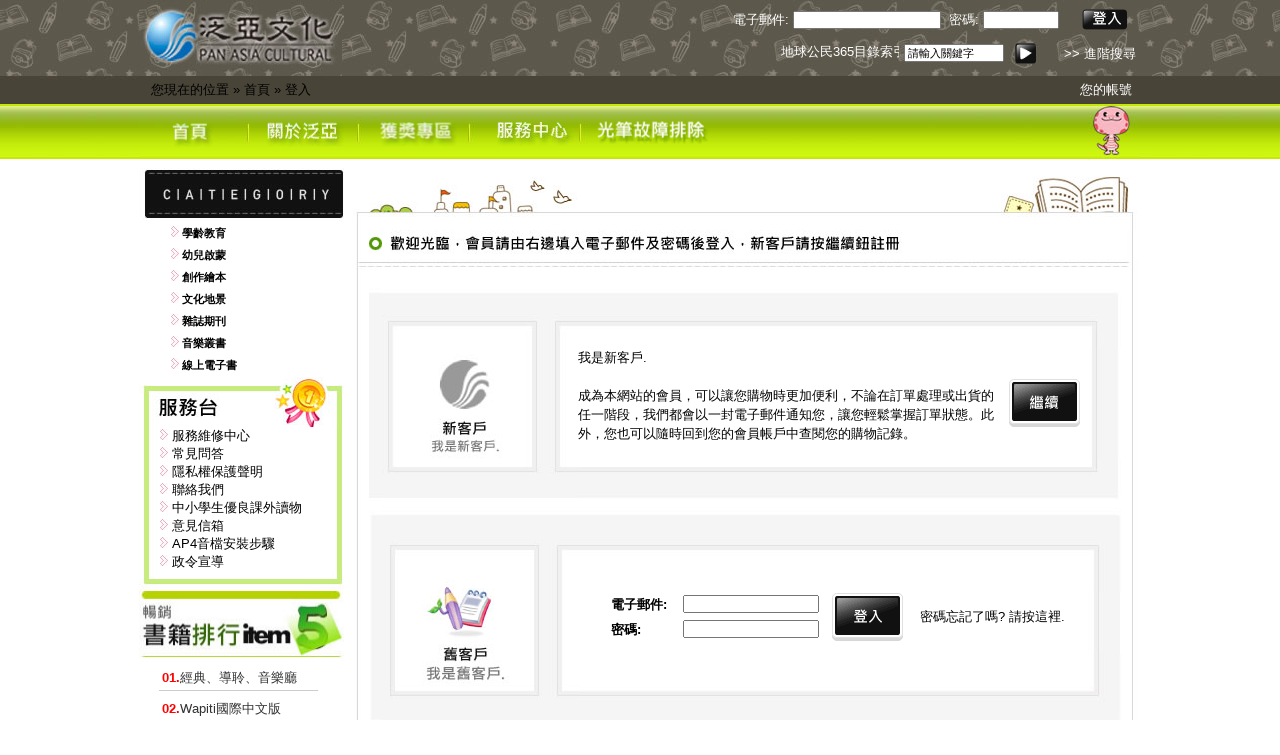

--- FILE ---
content_type: text/html; charset=UTF-8
request_url: http://www.b-a.com.tw/panasia/login.php/Twesid/qmjrbf38b2di7qfrepd5ah4tb0
body_size: 338891
content:
<!doctype html public "-//W3C//DTD HTML 4.01 Transitional//EN">
<html dir="LTR" lang="utf-8">
<head>
<meta http-equiv="Content-Type" content="text/html; charset=utf-8"> 
<!--
	This OnlineStore is brought to you by TWE-Commerce, Community made shopping
	TWE is a free open source e-Commerce System
	modified by oldpa and licensed under GNU/GPL.
	Information and contribution at   http://www.oldpa.com.tw
-->
<meta name="generator" content="(c) by Twe-Commerce v2.3-utf8 ,   http://www.oldpa.com.tw">
<meta name="robots" content="index,follow">
<meta name="language" content="">
<meta name="author" content="">
<meta name="publisher" content="Copyright©2010">
<meta name="company" content="泛亞文化股份有限公司">
<meta name="page-topic" content="泛亞文化股份有限公司">
<meta name="reply-to" content="storyking@storyking.com.tw">
<meta name="distribution" content="global">
<meta name="revisit-after" content="14">
<META NAME="description" CONTENT="力豆/力豆力豆/泛亞/泛亞文化/地球公民/地球公民365雜誌價格/力豆神奇筆/光筆/點讀筆/www.b-a.com.tw/eye know/兒童故事/兒童書">
<META NAME="keywords" CONTENT="力豆/力豆力豆/泛亞/泛亞文化/地球公民/地球公民365雜誌價格/力豆神奇筆/光筆/點讀筆/www.b-a.com.tw/eye know/兒童故事/兒童書/大自然/點讀/光筆/神奇筆/太空筆/光學筆/">
<title>泛亞文化股份有限公司www.b-a.com.tw</title>
<base href="http://www.b-a.com.tw/panasia/">
<link rel="stylesheet" type="text/css" href="templates/asia/stylesheet.css">
<script language="javascript"><!--
var selected;

var submitter = null;
function clearText(thefield){
  if (thefield.defaultValue==thefield.value)
    thefield.value = ""
}
function submitFunction() {
    submitter = 1;
}

function popupWindow(url) {
  window.open(url,'popupWindow','toolbar=no,location=no,directories=no,status=no,menubar=no,scrollbars=yes,resizable=yes,copyhistory=no,width=100,height=100,screenX=150,screenY=150,top=150,left=150')
}  

function selectRowEffect(object, buttonSelect) {
  if (!selected) {
    if (document.getElementById) {
      selected = document.getElementById('defaultSelected');
    } else {
      selected = document.all['defaultSelected'];
    }
  }

  if (selected) selected.className = 'moduleRow';
  object.className = 'moduleRowSelected';
  selected = object;

// one button is not an array
  if (document.checkout_payment.payment[0]) {
    document.checkout_payment.payment[buttonSelect].checked=true;
  } else {
    document.checkout_payment.payment.checked=true;
  }
}

function rowOverEffect(object) {
  if (object.className == 'moduleRow') object.className = 'moduleRowOver';
}

function rowOutEffect(object) {
  if (object.className == 'moduleRowOver') object.className = 'moduleRow';
}
function checkBox(object) {
  document.account_newsletter.elements[object].checked = !document.account_newsletter.elements[object].checked;
}
function popupImageWindow(url) {
  window.open(url,'popupImageWindow','toolbar=no,location=no,directories=no,status=no,menubar=no,scrollbars=no,resizable=yes,copyhistory=no,width=100,height=100,screenX=150,screenY=150,top=150,left=150')
}

//--></script>
<script language="javascript"><!--



//--></script>
    <script src="https://www.gstatic.com/swiffy/v7.4/runtime.js"></script>
    <script>
      swiffyobject = {"as3":false,"frameRate":12,"frameCount":110,"backgroundColor":-1,"frameSize":{"ymin":0,"xmin":0,"ymax":8060,"xmax":11500},"fileSize":183164,"v":"7.4.1","internedStrings":["::::::","::::426c80Q","::::490c80Q","::::410c60O","::::450c70P","::::470c25Q","::::402c80Q","::::442c48P","::::430c15P","::::362c80Q","::::426c04P","::::474c36Q","::::330c80Q","::::394c80Q","::::378c80Q","jn0z8x","::::5M6L","::::458c92P","::::458c80Q","::::450c80Q","::::354c80Q"],"version":9,"tags":[{"data":"[data-uri]\u003d","width":541,"id":1,"type":8,"height":58,"mask":"[data-uri]\u003d\u003d"},{"data":"[data-uri]\u003d","width":532,"id":2,"type":8,"height":157,"mask":"[data-uri]\u003d"},{"paths":[{"data":[":681E90ta:140ca642j:a:140Cc"],"fill":0},{"data":[":753E020Da:60ka822j:a:60Kc"],"fill":1}],"flat":true,"bounds":"753E020D822j250i","fillstyles":[{"transform":"45430l::45184l681E90t","bitmap":2,"type":6},{"transform":"45426l::45184l753E020D","bitmap":1,"type":6}],"id":3,"type":1},{"data":"[data-uri]","width":279,"id":4,"type":8,"height":124,"mask":"[data-uri]\u003d"},{"paths":[{"data":[":790B40La:80xa581e:a:80Xc"],"fill":0}],"flat":true,"bounds":"790B40L581e80x","fillstyles":[{"transform":"45419l::45184l790B40L","bitmap":4,"type":6}],"id":5,"type":1},{"data":"[data-uri]\u003d\u003d","width":125,"id":6,"type":8,"height":143,"mask":"[data-uri]\u003d\u003d"},{"paths":[{"data":[":50L30Na:860ba00y:a:860Bc"],"fill":0}],"flat":true,"bounds":"50L30N00y860b","fillstyles":[{"transform":"45184l::45184l50L30N","bitmap":6,"type":6}],"id":7,"type":1},{"data":"[data-uri]","width":72,"id":8,"type":8,"height":83,"mask":"[data-uri]\u003d"},{"paths":[{"data":[":20G30Ha:60pa40n:a:60Pc"],"fill":0}],"flat":true,"bounds":"20G30H40n60p","fillstyles":[{"transform":"45184l::45184l20G30H","bitmap":8,"type":6}],"id":9,"type":1},{"data":"[data-uri]","width":169,"id":10,"type":8,"height":180,"mask":"[data-uri]\u003d\u003d"},{"paths":[{"data":[":90P00Ra:600ca380c:a:600Cc"],"fill":0}],"flat":true,"bounds":"90P00R380c600c","fillstyles":[{"transform":"45184l::45184l90P00R","bitmap":10,"type":6}],"id":11,"type":1},{"data":"[data-uri]\u003d","width":201,"id":12,"type":8,"height":151,"mask":"[data-uri]\u003d"},{"paths":[{"data":[":270E563Ca:020ca020d:a:020Cc"],"fill":0}],"flat":true,"bounds":"270E563C020d020c","fillstyles":[{"transform":"45184l::45184l270E563C","bitmap":12,"type":6}],"id":13,"type":1},{"data":"[data-uri]","width":205,"id":14,"type":8,"height":165,"mask":"[data-uri]\u003d\u003d"},{"paths":[{"data":[":163E769Ca:300ca100d:a:300Cc"],"fill":0}],"flat":true,"bounds":"163E769C100d300c","fillstyles":[{"transform":"45184l::45184l163E769C","bitmap":14,"type":6}],"id":15,"type":1},{"data":"[data-uri]","width":242,"id":16,"type":8,"height":164,"mask":"[data-uri]\u003d"},{"paths":[{"data":[":583E773Ca:280ca841d:a:280Cc"],"fill":0}],"flat":true,"bounds":"583E773C841d280c","fillstyles":[{"transform":"45455l::45184l583E773C","bitmap":16,"type":6}],"id":17,"type":1},{"frameCount":60,"id":18,"type":7,"tags":[{"depth":2,"id":3,"type":3,"matrix":0},{"depth":3,"id":5,"type":3,"matrix":"::::68t320E"},{"depth":4,"id":5,"type":3,"matrix":"084T::084T178c820B"},{"depth":5,"id":7,"type":3,"matrix":"::::140D20r"},{"depth":6,"id":9,"type":3,"matrix":"::::379d219E"},{"depth":7,"id":11,"type":3,"matrix":"::::290c60Q"},{"depth":8,"id":13,"type":3,"matrix":0},{"type":2},{"depth":3,"replace":true,"type":3,"matrix":"::::42s215E"},{"depth":5,"replace":true,"type":3,"matrix":"::::843C37p"},{"depth":6,"replace":true,"type":3,"matrix":"::::255d115E"},{"depth":7,"replace":true,"type":3,"matrix":"::::320c10Q"},{"type":2},{"depth":3,"replace":true,"type":3,"matrix":"::::16r110E"},{"depth":5,"replace":true,"type":3,"matrix":"::::547C53n"},{"depth":6,"replace":true,"type":3,"matrix":"::::131d010E"},{"depth":7,"replace":true,"type":3,"matrix":"::::350c60P"},{"type":2},{"depth":3,"replace":true,"type":3,"matrix":"::::91p005E"},{"depth":5,"replace":true,"type":3,"matrix":"::::250C70l"},{"depth":6,"replace":true,"type":3,"matrix":"::::007d906D"},{"depth":7,"replace":true,"type":3,"matrix":"::::380c10P"},{"type":2},{"depth":3,"replace":true,"type":3,"matrix":"::::65o900D"},{"depth":5,"replace":true,"type":3,"matrix":"::::954B87j"},{"depth":6,"replace":true,"type":3,"matrix":"::::883c802D"},{"depth":7,"replace":true,"type":3,"matrix":"#3"},{"type":2},{"depth":3,"replace":true,"type":3,"matrix":"::::39n795D"},{"depth":5,"replace":true,"type":3,"matrix":"::::57Z03i"},{"depth":6,"replace":true,"type":3,"matrix":"::::759c697D"},{"depth":7,"replace":true,"type":3,"matrix":"#10"},{"type":2},{"depth":3,"replace":true,"type":3,"matrix":"::::13m690D"},{"depth":5,"replace":true,"type":3,"matrix":"::::61W20g"},{"depth":6,"replace":true,"type":3,"matrix":"::::635c593D"},{"depth":7,"replace":true,"type":3,"matrix":"#7"},{"type":2},{"depth":3,"replace":true,"type":3,"matrix":"::::87k585D"},{"depth":5,"replace":true,"type":3,"matrix":"::::64T37e"},{"depth":6,"replace":true,"type":3,"matrix":"::::511c489D"},{"depth":7,"replace":true,"type":3,"matrix":"#17"},{"type":2},{"depth":3,"replace":true,"type":3,"matrix":"::::62j480D"},{"depth":5,"replace":true,"type":3,"matrix":"::::68Q53c"},{"depth":6,"replace":true,"type":3,"matrix":"::::387c384D"},{"depth":7,"replace":true,"type":3,"matrix":"#11"},{"type":2},{"depth":3,"replace":true,"type":3,"matrix":"::::36i375D"},{"depth":5,"replace":true,"type":3,"matrix":"::::71N0q"},{"depth":6,"replace":true,"type":3,"matrix":"::::263c280D"},{"depth":7,"replace":true,"type":3,"matrix":"#2"},{"type":2},{"depth":3,"replace":true,"type":3,"matrix":"::::10h270D"},{"depth":5,"replace":true,"type":3,"matrix":"::::69I47c"},{"depth":6,"replace":true,"type":3,"matrix":"::::138c176D"},{"depth":7,"replace":true,"type":3,"matrix":"#18"},{"type":2},{"depth":3,"replace":true,"type":3,"matrix":"::::84f165D"},{"depth":5,"replace":true,"type":3,"matrix":"::::68D24e"},{"depth":6,"replace":true,"type":3,"matrix":"::::014c071D"},{"depth":7,"replace":true,"type":3,"matrix":"#1"},{"type":2},{"depth":3,"replace":true,"type":3,"matrix":"::::58e060D"},{"depth":5,"replace":true,"type":3,"matrix":"::::4c01g"},{"depth":6,"replace":true,"type":3,"matrix":"::::890b967C"},{"depth":7,"replace":true,"type":3,"matrix":"#13"},{"type":2},{"depth":3,"replace":true,"type":3,"matrix":"::::33d955C"},{"depth":5,"replace":true,"type":3,"matrix":"::::36e78h"},{"depth":6,"replace":true,"type":3,"matrix":"::::766b863C"},{"depth":7,"replace":true,"type":3,"matrix":"#9"},{"type":2},{"depth":3,"replace":true,"type":3,"matrix":"::::07c850C"},{"depth":5,"replace":true,"type":3,"matrix":"::::37j55j"},{"depth":6,"replace":true,"type":3,"matrix":"::::42z758C"},{"depth":7,"replace":true,"type":3,"matrix":"#12"},{"type":2},{"depth":3,"replace":true,"type":3,"matrix":"::::1r745C"},{"depth":5,"replace":true,"type":3,"matrix":"::::39o32l"},{"depth":6,"replace":true,"type":3,"matrix":"::::18y654C"},{"depth":7,"replace":true,"type":3,"matrix":"#20"},{"type":2},{"depth":3,"replace":true,"type":3,"matrix":"::::5e640C"},{"depth":5,"replace":true,"type":3,"matrix":"::::41t09n"},{"depth":6,"replace":true,"type":3,"matrix":"::::94w550C"},{"depth":7,"replace":true,"type":3,"matrix":"#14"},{"type":2},{"depth":3,"replace":true,"type":3,"matrix":"::::1G535C"},{"depth":5,"replace":true,"type":3,"matrix":"::::43y86o"},{"depth":6,"replace":true,"type":3,"matrix":"::::70v445C"},{"depth":7,"replace":true,"type":3,"matrix":"#6"},{"depth":8,"replace":true,"id":15,"type":3},{"type":2},{"depth":3,"replace":true,"type":3,"matrix":"::::7S430C"},{"depth":5,"replace":true,"type":3,"matrix":"::::044c63q"},{"depth":6,"replace":true,"type":3,"matrix":"::::46u341C"},{"depth":7,"replace":true,"type":3,"matrix":"#1"},{"type":2},{"depth":3,"replace":true,"type":3,"matrix":"::::22C325C"},{"depth":5,"replace":true,"type":3,"matrix":"::::546c40s"},{"depth":6,"replace":true,"type":3,"matrix":"::::22t237C"},{"depth":7,"replace":true,"type":3,"matrix":"#19"},{"type":2},{"depth":3,"replace":true,"type":3,"matrix":"::::48D220C"},{"depth":5,"replace":true,"type":3,"matrix":"1072M:::386c80r"},{"depth":6,"replace":true,"type":3,"matrix":"::::98r133C"},{"depth":7,"replace":true,"type":3,"matrix":"#2"},{"type":2},{"depth":3,"replace":true,"type":3,"matrix":"::::74E115C"},{"depth":5,"replace":true,"type":3,"matrix":"1072M:::960b92q"},{"depth":6,"replace":true,"type":3,"matrix":"::::74q028C"},{"depth":7,"replace":true,"type":3,"matrix":"#5"},{"type":2},{"depth":3,"replace":true,"type":3,"matrix":"::::00G010C"},{"depth":5,"replace":true,"type":3,"matrix":"1072M:::33y04q"},{"depth":6,"replace":true,"type":3,"matrix":"::::50p924B"},{"depth":7,"replace":true,"type":3,"matrix":"#4"},{"type":2},{"depth":3,"replace":true,"type":3,"matrix":"::::26H905B"},{"depth":5,"replace":true,"type":3,"matrix":"1072M:::07u17p"},{"depth":6,"replace":true,"type":3,"matrix":"::::26o820B"},{"depth":7,"replace":true,"type":3,"matrix":"#8"},{"type":2},{"depth":3,"replace":true,"type":3,"matrix":"::::51I800B"},{"depth":5,"replace":true,"type":3,"matrix":"1072M:::81p29o"},{"depth":6,"replace":true,"type":3,"matrix":"::::02n715B"},{"depth":7,"replace":true,"type":3,"matrix":"#3"},{"type":2},{"depth":3,"replace":true,"type":3,"matrix":"::::77J95Z"},{"depth":5,"replace":true,"type":3,"matrix":"1072M:::54l41n"},{"depth":6,"replace":true,"type":3,"matrix":"::::78l11Z"},{"depth":7,"replace":true,"type":3,"matrix":"#10"},{"type":2},{"depth":3,"replace":true,"type":3,"matrix":"::::03L90Y"},{"depth":5,"replace":true,"type":3,"matrix":"1072M:::28h53m"},{"depth":6,"replace":true,"type":3,"matrix":"::::54k07Y"},{"depth":7,"replace":true,"type":3,"matrix":"#7"},{"type":2},{"depth":3,"replace":true,"type":3,"matrix":"::::29M85X"},{"depth":5,"replace":true,"type":3,"matrix":"1072M:::02d66l"},{"depth":6,"replace":true,"type":3,"matrix":"::::30j02X"},{"depth":7,"replace":true,"type":3,"matrix":"#17"},{"type":2},{"depth":3,"replace":true,"type":3,"matrix":"::::55N80W"},{"depth":5,"replace":true,"type":3,"matrix":"1072M:::Y78k"},{"depth":6,"replace":true,"type":3,"matrix":"::::05i98V"},{"depth":7,"replace":true,"type":3,"matrix":"#11"},{"type":2},{"depth":3,"replace":true,"type":3,"matrix":"::::80O75V"},{"depth":5,"replace":true,"type":3,"matrix":"1072M:::51D90j"},{"depth":6,"replace":true,"type":3,"matrix":"::::81g94U"},{"depth":7,"replace":true,"type":3,"matrix":"#2"},{"type":2},{"depth":3,"replace":true,"type":3,"matrix":"::::06Q70U"},{"depth":5,"replace":true,"type":3,"matrix":"1072M:::42H91k"},{"depth":6,"replace":true,"type":3,"matrix":"::::57f89T"},{"depth":7,"replace":true,"type":3,"matrix":"#18"},{"type":2},{"depth":3,"replace":true,"type":3,"matrix":"::::32R65T"},{"depth":5,"replace":true,"type":3,"matrix":"1072M:::33L92l"},{"depth":6,"replace":true,"type":3,"matrix":"::::33e85S"},{"depth":7,"replace":true,"type":3,"matrix":"#1"},{"type":2},{"depth":3,"replace":true,"type":3,"matrix":"::::58S60S"},{"depth":5,"replace":true,"type":3,"matrix":"1072M:::24P93m"},{"depth":6,"replace":true,"type":3,"matrix":"::::09d81R"},{"depth":7,"replace":true,"type":3,"matrix":"#13"},{"type":2},{"depth":3,"replace":true,"type":3,"matrix":"::::84T55R"},{"depth":5,"replace":true,"type":3,"matrix":"1072M:::15T94n"},{"depth":6,"replace":true,"type":3,"matrix":"::::85b76Q"},{"depth":7,"replace":true,"type":3,"matrix":"#9"},{"type":2},{"depth":3,"replace":true,"type":3,"matrix":"::::09V50Q"},{"depth":5,"replace":true,"type":3,"matrix":"1072M:::05X95o"},{"depth":6,"replace":true,"type":3,"matrix":"::::1p72P"},{"depth":7,"replace":true,"type":3,"matrix":"#12"},{"depth":8,"replace":true,"id":17,"type":3},{"type":2},{"depth":3,"replace":true,"type":3,"matrix":"::::35W45P"},{"depth":5,"replace":true,"type":3,"matrix":"1072M:::796B96p"},{"depth":6,"replace":true,"type":3,"matrix":"::::7c68O"},{"depth":7,"replace":true,"type":3,"matrix":"#20"},{"type":2},{"depth":3,"replace":true,"type":3,"matrix":"::::61X40O"},{"depth":5,"replace":true,"type":3,"matrix":"1072M:::187C97q"},{"depth":6,"replace":true,"type":3,"matrix":"::::7H63N"},{"depth":7,"replace":true,"type":3,"matrix":"#14"},{"type":2},{"depth":5,"replace":true,"type":3,"matrix":"1072M:::578C98r"},{"depth":6,"replace":true,"type":3,"matrix":"::::1U59M"},{"depth":7,"replace":true,"type":3,"matrix":"#6"},{"type":2},{"depth":5,"replace":true,"type":3,"matrix":"1072M:::969C99s"},{"depth":7,"replace":true,"type":3,"matrix":"#1"},{"type":2},{"depth":5,"replace":true,"type":3,"matrix":"1072M:::360D00u"},{"depth":7,"replace":true,"type":3,"matrix":"#19"},{"type":2},{"depth":7,"replace":true,"type":3,"matrix":"#2"},{"type":2},{"depth":7,"replace":true,"type":3,"matrix":"#5"},{"type":2},{"depth":7,"replace":true,"type":3,"matrix":"#4"},{"type":2},{"depth":7,"replace":true,"type":3,"matrix":"#8"},{"type":2},{"depth":7,"replace":true,"type":3,"matrix":"#3"},{"type":2},{"depth":7,"replace":true,"type":3,"matrix":"::::392c76H"},{"type":2},{"depth":7,"replace":true,"type":3,"matrix":"::::374c2S"},{"type":2},{"depth":7,"replace":true,"type":3,"matrix":"::::356c92d"},{"type":2},{"depth":7,"replace":true,"type":3,"matrix":"::::338c76k"},{"type":2},{"depth":7,"replace":true,"type":3,"matrix":"::::320c60r"},{"type":2},{"type":2},{"type":2},{"type":2},{"type":2},{"type":2},{"type":2},{"type":2},{"type":2},{"type":2},{"type":2}]},{"depth":7,"id":18,"type":3,"matrix":"::::719e025d"},{"data":"[data-uri]\u003d","width":56,"id":19,"type":8,"transparent":true,"height":435},{"paths":[{"data":[":859d390Da:861ha20k:a:861Hc"],"fill":0}],"flat":true,"bounds":"859d390D20k861h","fillstyles":[{"transform":"45184l::69438l859d390D","bitmap":19,"type":6}],"id":20,"type":1},{"descent":260,"ascent":15800,"emSquareSize":20480,"name":"�L�n������","glyphs":[{"data":":190f860Mb770b:770b200fb:040f830B040fb870B:870B920Eb:320F930b320Fc:0l90Rb50Z:040D10ub00N10u00N190fb:750c90l730eb90l80s820c80sb20z:000d00Ub80m00U80m980Eb:930G050E930Gc","unicode":"0","advance":13050},{"data":":620g800Oa830E30oa:60ta480c40Ia:190ka390C:a:60sa120i:a:60Sa380C:a:840Mc","unicode":"1","advance":11770},{"data":":210f750Ob50X:340D80ma:60vb80r10Q920c10Qb720b:720b70yb:60l10G30wb20G70j20V40ya490D420da:60sa630i:a:30Ta880F:a:0Ea440c280Cb90s20S790b320Cb00h10N00h830Bb:70S60L100Cb70L40K400C40Kc","unicode":"2","advance":12340},{"data":":690e750Ob90T:620C70ha:00ub60n80J060c80Jb710b:710b80wb:50y550C50ya40L:a:90ra20m:b980c:980c730bb:40l90H70sb90H20g80W20gb10T:600C10La:80vb70m10h640c10hb10y:080d50Lb60o50L60o410Cb:80N90I90Xb90I20J30Z80Ka:0Db100c40H100c890Cb:20Q70L730Bb80L20J280C20Jc","unicode":"3","advance":11840},{"data":":380g230Mb0D80h0D60oa:060fa850D:a260d420Fb40c80E90e00Lc:40C60Va750F150ja:20oa090g:a:820ca30v:a:820Ca40s:a:90Qa40S:a:880Ic","unicode":"4","advance":13820},{"data":":40v490Oa:080hb90o0O70x0Ob720c:720c900bb:00n40I20vb40I20h40X20hb80P:280C10Ja:40vb00l50f400c50fb70y:110d80Mb40o90M40o720Cb:90U90M420Cb90M30L770C30Lb40D:10M0ea:030Da760e:a:20Tc","unicode":"5","advance":11610}],"id":21,"bold":true,"type":5},{"mode":1,"records":[{"color":-1,"x":":3n","y":240,"glyphs":":b","text":"02","font":21,"height":240}],"thickness":0,"bounds":"#15","id":22,"gridFit":2,"sharpness":0,"type":6,"matrix":"#0"},{"mode":1,"records":[{"color":-1,"x":":3n","y":240,"glyphs":":c","text":"03","font":21,"height":240}],"thickness":0,"bounds":"jn9y8x","id":23,"gridFit":2,"sharpness":0,"type":6,"matrix":"#0"},{"mode":1,"records":[{"color":-1,"x":":3n","y":240,"glyphs":":d","text":"04","font":21,"height":240}],"thickness":0,"bounds":"jn8z8x","id":24,"gridFit":2,"sharpness":0,"type":6,"matrix":"#0"},{"mode":1,"records":[{"color":-1,"x":":3n","y":240,"glyphs":":e","text":"05","font":21,"height":240}],"thickness":0,"bounds":"#15","id":25,"gridFit":2,"sharpness":0,"type":6,"matrix":"#0"},{"mode":1,"records":[{"color":-1,"x":":3n","y":240,"glyphs":":a","text":"01","font":21,"height":240}],"thickness":0,"bounds":"jn2z8x","id":26,"gridFit":2,"sharpness":0,"type":6,"matrix":"#0"},{"frameCount":5,"id":27,"type":7,"tags":[{"depth":1,"id":20,"type":3,"matrix":0},{"depth":2,"id":22,"type":3,"matrix":"::::272e876B"},{"depth":3,"id":23,"type":3,"matrix":"::::152f16T"},{"depth":4,"id":24,"type":3,"matrix":"::::152f86K"},{"depth":5,"id":25,"type":3,"matrix":"::::152f21C"},{"depth":6,"id":26,"type":3,"matrix":"::::277e721C"},{"type":2},{"type":2},{"type":2},{"type":2},{"type":2}]},{"depth":16,"id":27,"type":3,"matrix":"::::527e027d"},{"data":"[data-uri]","width":16,"id":28,"type":8,"height":41},{"paths":[{"data":[":0O20Da:40ha20c:a:40Hc"],"fill":0}],"flat":true,"bounds":"0O20D20c40h","fillstyles":[{"transform":"45184l::77144l0O20D","bitmap":28,"type":6}],"id":29,"type":1},{"sounds":[],"records":[{"transform":"::::b:","depth":1,"id":29,"states":14},{"transform":"#16","depth":2,"id":26,"states":14}],"id":30,"type":10,"actions":[{"actions":[{"type":129,"frame":0},{"type":6}],"events":512,"key":0}]},{"depth":23,"id":30,"type":3,"matrix":"::::937j30d"},{"sounds":[],"records":[{"transform":"#0","depth":1,"id":29,"states":14},{"transform":"#16","depth":2,"id":22,"states":14}],"id":31,"type":10,"actions":[{"actions":[{"type":129,"frame":50},{"type":6}],"events":512,"key":0}]},{"depth":26,"id":31,"type":3,"matrix":"::::936j40m"},{"type":2},{"type":2},{"type":2},{"type":2},{"type":2},{"type":2},{"type":2},{"type":2},{"type":2},{"type":2},{"type":2},{"type":2},{"type":2},{"type":2},{"type":2},{"type":2},{"type":2},{"type":2},{"type":2},{"type":2},{"type":2},{"type":2},{"type":2},{"type":2},{"type":2},{"type":2},{"type":2},{"type":2},{"type":2},{"type":2},{"type":2},{"type":2},{"type":2},{"type":2},{"type":2},{"type":2},{"type":2},{"type":2},{"type":2},{"type":2},{"type":2},{"type":2},{"type":2},{"type":2},{"type":2},{"type":2},{"type":2},{"type":2},{"type":2},{"data":"[data-uri]\u003d","width":551,"id":32,"type":8,"height":459,"mask":"[data-uri]"},{"paths":[{"data":["::0Na:180ia020k:a:180Ic"],"fill":0}],"flat":true,"bounds":":0N020k180i","fillstyles":[{"transform":"45184l::45184l:0N","bitmap":32,"type":6}],"id":33,"type":1},{"frameCount":1,"id":34,"type":7,"tags":[{"depth":1,"id":33,"type":3,"matrix":0},{"type":2}]},{"data":"[data-uri]","width":191,"id":35,"type":8,"height":57,"mask":"[data-uri]\u003d\u003d"},{"paths":[{"data":[":1t0fa:20ja418c:a:20Jc"],"fill":0}],"flat":true,"bounds":"1t0f418c20j","fillstyles":[{"transform":"07204k::07204k1t0f","bitmap":35,"type":6}],"id":36,"type":1},{"frameCount":1,"id":37,"type":7,"tags":[{"depth":1,"id":36,"type":3,"matrix":0},{"type":2}]},{"data":"[data-uri]\u003d\u003d","width":182,"id":38,"type":8,"height":117,"mask":"[data-uri]"},{"paths":[{"data":[":0v0ja:40wa640c:a:40Wc"],"fill":0}],"flat":true,"bounds":"0v0j640c40w","fillstyles":[{"transform":"45184l::45184l0v0j","bitmap":38,"type":6}],"id":39,"type":1},{"data":"[data-uri]\u003d\u003d","width":216,"id":40,"type":8,"height":144,"mask":"[data-uri]\u003d"},{"paths":[{"data":["::20Ca:880ba320d:a:880Bc"],"fill":0}],"flat":true,"bounds":":20C320d880b","fillstyles":[{"transform":"45184l::45184l:20C","bitmap":40,"type":6}],"id":41,"type":1},{"frameCount":1,"id":42,"type":7,"tags":[{"depth":1,"id":39,"type":3,"matrix":0,"clip":3},{"depth":2,"id":41,"type":3,"matrix":0},{"type":2}]},{"frameCount":60,"id":43,"type":7,"tags":[{"depth":1,"id":34,"type":3,"matrix":"::::500E440D"},{"depth":3,"id":37,"type":3,"matrix":"::::419I420D"},{"type":2},{"type":2},{"type":2},{"type":2},{"type":2},{"type":2},{"type":2},{"type":2},{"type":2},{"depth":3,"replace":true,"type":3,"matrix":"::::419I440D"},{"type":2},{"depth":3,"replace":true,"type":3,"matrix":"::::021I404D"},{"type":2},{"depth":3,"replace":true,"type":3,"matrix":"::::623H368D"},{"type":2},{"depth":3,"replace":true,"type":3,"matrix":"::::225H332D"},{"type":2},{"depth":3,"replace":true,"type":3,"matrix":"::::827G296D"},{"type":2},{"depth":3,"replace":true,"type":3,"matrix":"::::430G260D"},{"type":2},{"depth":3,"replace":true,"type":3,"matrix":"::::032G224D"},{"type":2},{"depth":3,"replace":true,"type":3,"matrix":"::::634F188D"},{"type":2},{"depth":3,"replace":true,"type":3,"matrix":"::::236F152D"},{"type":2},{"depth":3,"replace":true,"type":3,"matrix":"::::838E116D"},{"type":2},{"depth":3,"replace":true,"type":3,"matrix":"::::440E080D"},{"depth":5,"id":42,"type":3,"matrix":"::::10o880F","ratio":19},{"type":2},{"depth":5,"replace":true,"type":3,"matrix":"::::19o644F"},{"type":2},{"depth":5,"replace":true,"type":3,"matrix":"::::28o407F"},{"type":2},{"depth":5,"replace":true,"type":3,"matrix":"::::37o171F"},{"type":2},{"depth":5,"replace":true,"type":3,"matrix":"::::46o935E"},{"type":2},{"depth":5,"replace":true,"type":3,"matrix":"::::55o698E"},{"type":2},{"depth":5,"replace":true,"type":3,"matrix":"::::65o462E"},{"type":2},{"depth":5,"replace":true,"type":3,"matrix":"::::74o225E"},{"type":2},{"depth":5,"replace":true,"type":3,"matrix":"::::83o989D"},{"type":2},{"depth":5,"replace":true,"type":3,"matrix":"::::92o753D"},{"type":2},{"depth":5,"replace":true,"type":3,"matrix":"::::01p516D"},{"type":2},{"depth":5,"replace":true,"type":3,"matrix":"::::10p280D"},{"type":2},{"type":2},{"type":2},{"type":2},{"type":2},{"type":2},{"type":2},{"type":2},{"type":2},{"type":2},{"type":2},{"type":2},{"type":2},{"type":2},{"type":2},{"type":2},{"type":2},{"type":2},{"type":2},{"type":2},{"type":2},{"type":2},{"type":2},{"type":2},{"type":2},{"type":2},{"type":2},{"type":2},{"type":2},{"type":2}]},{"depth":1,"id":43,"type":3,"matrix":"::::256e210d","ratio":49},{"type":2},{"depth":7,"replace":true,"colortransform":"::::::W:","type":3},{"type":2},{"depth":7,"replace":true,"colortransform":"::::::7D:","type":3},{"type":2},{"depth":7,"replace":true,"colortransform":"::::::0G:","type":3},{"type":2},{"depth":7,"replace":true,"colortransform":"::::::3I:","type":3},{"type":2},{"depth":7,"replace":true,"colortransform":"::::::6K:","type":3},{"type":2},{"depth":7,"replace":true,"colortransform":"::::::0N:","type":3},{"type":2},{"depth":7,"replace":true,"colortransform":"::::::3P:","type":3},{"type":2},{"depth":7,"replace":true,"colortransform":"::::::6R:","type":3},{"type":2},{"depth":7,"replace":true,"colortransform":"::::::9T:","type":3},{"type":2},{"depth":7,"replace":true,"colortransform":"::::::3W:","type":3},{"type":2},{"depth":7,"replace":true,"colortransform":"::::::6Y:","type":3},{"type":2},{"depth":7,"type":4},{"type":2},{"type":2},{"type":2},{"type":2},{"type":2},{"type":2},{"type":2},{"type":2},{"type":2},{"type":2},{"type":2},{"type":2},{"type":2},{"type":2},{"type":2},{"type":2},{"type":2},{"type":2},{"type":2},{"type":2},{"type":2},{"type":2},{"type":2},{"type":2},{"type":2},{"type":2},{"type":2},{"type":2},{"type":2},{"type":2},{"type":2},{"type":2},{"type":2},{"type":2},{"type":2},{"type":2},{"type":2},{"type":2},{"type":2},{"type":2},{"type":2},{"type":2},{"type":2},{"type":2},{"type":2},{"type":2},{"type":2},{"type":2},{"type":2}]};
    </script>
    
    
    <script>
      swiffyobjectbutton = {"as3":false,"frameRate":12,"frameCount":1,"backgroundColor":-1,"frameSize":{"ymin":0,"xmin":0,"ymax":1100,"xmax":11620},"fileSize":13724,"v":"7.4.1","internedStrings":["::::::",":43D0Ta:80da20h:a:80Dc","45184l::45184l43D0T"],"version":9,"tags":[{"data":"[data-uri]\u003d\u003d","width":581,"id":1,"type":8,"height":55},{"paths":[{"data":[":::a:00ka620k:a:00Kc"],"fill":0}],"flat":true,"bounds":"::620k00k","fillstyles":[{"transform":"45184l::45184l::","bitmap":1,"type":6}],"id":2,"type":1},{"depth":1,"id":2,"type":3,"matrix":0},{"data":"[data-uri]\u003d\u003d","width":41,"id":3,"type":8,"height":24,"mask":"[data-uri]"},{"paths":[{"data":["#1"],"fill":0}],"flat":true,"bounds":"43D0T20h80d","fillstyles":[{"transform":"#2","bitmap":3,"type":6}],"id":4,"type":1},{"data":"[data-uri]\u003d\u003d","width":83,"id":5,"type":8,"transparent":true,"height":33},{"paths":[{"data":[":88H55Ca:60fa60p:a:60Fc"],"fill":0},{"data":["#1"],"fill":1}],"bounds":"88H55C60p60f","fillstyles":[{"transform":"45184l::45184l88H55C","bitmap":5,"type":6},{"transform":"#2","bitmap":3,"type":6}],"id":6,"type":1},{"sounds":[],"records":[{"transform":"#0","depth":1,"id":4,"states":1},{"transform":"#0","depth":2,"id":6,"states":14}],"id":7,"type":10,"actions":[{"actions":[{"type":305,"value":"http://www.b-a.com.tw/panasia/index.php"},{"type":305,"value":"_self"},{"method":0,"type":154}],"events":4096,"key":0}]},{"depth":2,"id":7,"type":3,"matrix":"::::16k90e"},{"data":"[data-uri]","width":78,"id":8,"type":8,"height":24,"mask":"[data-uri]\u003d"},{"paths":[{"data":[":60G0Xa:80da60o:a:80Dc"],"fill":0}],"flat":true,"bounds":"60G0X60o80d","fillstyles":[{"transform":"45184l::45184l60G0X","bitmap":8,"type":6}],"id":9,"type":1},{"paths":[{"data":[":63H30Ca:60fa60p:a:60Fc"],"fill":0}],"flat":true,"bounds":"63H30C60p60f","fillstyles":[{"transform":"45184l::45184l63H30C","bitmap":5,"type":6}],"id":10,"type":1},{"sounds":[],"records":[{"transform":"#0","depth":2,"id":9,"states":15},{"transform":"::::t0D","depth":1,"id":10,"states":14}],"id":11,"type":10,"actions":[{"actions":[{"type":305,"value":"http://www.b-a.com.tw/panasia/shop_content.php?coID\u003d8\u0026Twesid\u003d9f9rt8t2s2of53jvmrolqn6kd5"},{"type":305,"value":"_self"},{"method":0,"type":154}],"events":4096,"key":0}]},{"depth":5,"id":11,"type":3,"matrix":"::::300c15f"},{"descent":1230,"ascent":17100,"emSquareSize":20480,"name":"�L�n������","glyphs":[{"data":":590d850Oa20P00ib70q70y720b960da00q40Gb10K90Z800B120Ec:340ktb90L060c800B040ea20p60hb40p60V820b980Da40P20Ic:630F60Ia:370ga700G:a:00ra280e:b0V620c00S150eb80P30o870C60ra40i70pb330c20I860d850Bb20o30S60r830Ea740b:a:720fb:00g40c00kb30c90c00h30eb60d0m040d0mb50l:60r60Ib00f60I20g550Ca20S90Fb0C20i0M90rb0J60i0X60kb0N0s50C70bb0V0h60P0hb00L:00N0Lb0T0L0T50Ca:210Fa470e:a:00Ra620G:a:370Gc","unicode":"��","advance":20720},{"data":":420c860Pa:260ca30T:a:80qa30t:a:850cb10F0z90U40ha70d40qa20q90Ea:710db:70c0U40db0U0g80R0ga30e00qb10f0c50j0cb70n:80r40Fb10d50F10d90Ma:720Eb20g10C40o40Ga0W60Rb70D70b10M10fa:050Ca50m:a:80Qa50M:a:260Cc:540h:a:920qa80q:a:190Da710c:a:90Qa710C:a:880Ba180c:a:40Qa180C:a:750Ba570c:a:60Qa570C:a:810Bc:080E:a:810ba270C:a:60qa270c:a:20xa190C:a:60qa190c:a:80pb20V00j230D40oa50g10pb90p50E240c30La::b20F20y050C390da50m50mb730c160C730c300Ha:790Ic","unicode":"��","advance":20560},{"data":":290g490Fa:790ca300C:a:790Cc:20g370Ja:160ca320C:a:20qa320c:a:710ca00Y:a:840ha80q:a:50Na300c:a:00ja80q:a:390Ha20Y:a:710Ca340c:a:20Qa340C:a:160Cc:590e0Pb80E240e40Z580ha50m70mb00l10T00v180Ea880b:b0X910d90N480gb50G00N10M540Ca20P10gb30g80z20r410db10L90n870C740ba30k40ob30v90J890c750Bb40p30q950c850ba90i80Ob90V70I810C40Zb50q910B50u220Ia70l:a:40Qa550E:b20c10O90d820Ba30R0Uc","unicode":"�G","advance":20590},{"data":":660l040Qb70J80u20Y460ca10o60ib10g70F90l50Na250f:a:90Na260E:b60c40G30d10Ia00Q70Ec:210c280ca20S80bb60f40g60j80na20r70Cb40D90G60I90Mc:540H0Fa20R60cb00d80d60i00oa00r90Cb50C70F40I70Nc:870B220Cb80L50y230C970ca50n30kb80j80G70t30Ua310e:a:90Na330D:b10c60D20e90Ia90Q90Dc:170k680fa:80ha450D:a:80Hc:450d50va:80ha450D:a:80Hc:20R610Da:80ia410F:a:80ma410f:a:80ha990G:a:70ma990g:a:80ha390F:a:10ma390f:a:20ia310G:a:20na310g:a:80ia990G:a:10na990g:a:80va20r:a:80Va110h:a:10Na110H:a:80Ia370g:a:20Na370G:a:20Ia270f:a:90Ua20r:a:70Ma20R:a:30Va270F:a:10Jc","unicode":"��","advance":20620},{"data":":940l730Nb60m40p030c850ba100F:b60q90M070c850Bc:150C060ib40P780b650C460da40m30mb00t90Q800c850Da90N40Ic:630f0Da30O80hb70r40y870b950da30o20Ib90G50U870B910Dc:620N900Ja:610qa80q:a:870Oa10r:b30F40y60M470db00q50u00q170db:60l00J60lb10C:60H0Ea::a30e60qb9mf71bfb819b:819b846Bb:90T50P490Db90g20V10m280Da:40Qc:380e90Db20U130c020F320ea30j60nb50g40D00q10Ka:70la930b:a:10sa290D:a:00qa290d:a:260eb:10f60E10fb90E:70T0Fa::a20f40qb10j0i80p0ib50u:50u10Ua:530Ea750d:a:00Qa750D:a:10Sa800b:a:20Kb30i50f00p60ia60i80Nb620C50U300E360Db0o0W0t10Da20Q30Ec","unicode":"��","advance":20110},{"data":":240o030Nb0Y90e00G60na40X:a70E60Nc:50t010Ca70S70cb90c80d00g90ka340D:a:50na70o:b60c80g00f60na930B:a:10na980k:a:10Na20Z:a70f60Na20o:a:50Na400D:b40C50H80G60Oc:050c300ha:20ja310F:a:20Jc:310f70wa:90ja310F:a:90Jc:80Q770Ca:290fa030d:a:00ja320E:a:80na320e:a:90wa30r:a:90Wa830d:a:80Na830D:a:00Ja010d:a:290Fc:510P240Fa:420qa90q:a:640Oa40r:b20E80s30N340db00r30v00r260db:80j40F80jb40I:70L0Da::a40e00qb90b0c50e0cb70y:70y90Zb:50V70P550Db70f40R70l130Da:80Qc","unicode":"��","advance":19890}],"id":12,"bold":true,"type":5},{"mode":1,"records":[{"color":-1,"x":":60c60c60c60c60c","y":380,"glyphs":":cAcDc","text":"�����G�ٱư�","font":12,"height":360}],"thickness":0,"bounds":"t6d40u83c","id":13,"gridFit":2,"sharpness":0,"type":6,"matrix":"#0"},{"frameCount":1,"id":14,"type":7,"tags":[{"depth":1,"id":13,"filters":[{"strength":0.75,"distance":5,"color":-10053376,"x":5,"y":5,"angle":1.0471954345703125,"type":1,"quality":1}],"type":3,"matrix":"::::0f5f"},{"type":2}]},{"paths":[{"data":[":59K50Ca:60fa91x:a:60Fc"],"fill":0}],"flat":true,"bounds":"59K50C91x60f","fillstyles":[{"transform":"01724s::45184l59K50C","bitmap":5,"type":6}],"id":15,"type":1},{"sounds":[],"records":[{"transform":"::::92J85C","depth":2,"id":14,"states":7},{"transform":"#0","depth":1,"id":15,"states":14},{"transform":"::::32J20C","depth":2,"id":13,"filters":[{"strength":0.75,"distance":5,"color":-10053376,"x":5,"y":5,"angle":1.0471954345703125,"type":1,"quality":1}],"states":8}],"id":16,"type":10,"actions":[{"actions":[{"type":305,"value":"http://www.b-a.com.tw/panasia/shop_content.php?coID\u003d9\u0026Twesid\u003d9f9rt8t2s2of53jvmrolqn6kd5"},{"type":305,"value":"_self"},{"method":0,"type":154}],"events":4096,"key":0}]},{"depth":8,"id":16,"type":3,"matrix":"::::188j91e"},{"data":"[data-uri]\u003d\u003d","width":76,"id":17,"type":8,"height":24,"mask":"[data-uri]"},{"paths":[{"data":[":33G0Va:80da20o:a:80Dc"],"fill":0}],"flat":true,"bounds":"33G0V20o80d","fillstyles":[{"transform":"45184l::45184l33G0V","bitmap":17,"type":6}],"id":18,"type":1},{"sounds":[],"records":[{"transform":"#0","depth":2,"id":18,"states":15},{"transform":"::::t0C","depth":1,"id":10,"states":14}],"id":19,"type":10,"actions":[{"actions":[{"type":305,"value":"http://www.b-a.com.tw/panasia/shop_content.php?coID\u003d10\u0026Twesid\u003d9f9rt8t2s2of53jvmrolqn6kd5"},{"type":305,"value":"_self"},{"method":0,"type":154}],"events":4096,"key":0}]},{"depth":11,"id":19,"type":3,"matrix":"::::570e90e"},{"data":"[data-uri]\u003d\u003d","width":77,"id":20,"type":8,"height":24,"mask":"[data-uri]\u003d\u003d"},{"paths":[{"data":[":43G0Ra:80da40o:a:80Dc"],"fill":0}],"flat":true,"bounds":"43G0R40o80d","fillstyles":[{"transform":"45184l::45184l43G0R","bitmap":20,"type":6}],"id":21,"type":1},{"sounds":[],"records":[{"transform":"#0","depth":2,"id":21,"states":15},{"transform":"#0","depth":1,"id":10,"states":14}],"id":22,"type":10,"actions":[{"actions":[{"type":305,"value":"http://www.b-a.com.tw/panasia/shop_content.php?coID\u003d1\u0026Twesid\u003d9f9rt8t2s2of53jvmrolqn6kd5"},{"type":305,"value":"_self"},{"method":0,"type":154}],"events":4096,"key":0}]},{"depth":14,"id":22,"type":3,"matrix":"::::900g40e"},{"type":2}]};
    </script>
</head>
<body> 
  <table width="1000" border="0" align="center" cellpadding="0" cellspacing="0" >
  <tr>
   <td width="203" rowspan="3" valign="top"><table width="100%" border="0" cellpadding="0" cellspacing="0">
     <!--DWLayoutTable-->
     <tr>
       <td width="203" height="1" valign="top"><img src="templates/asia/img/spacer.gif" width="203" height="1" border="0" alt="" /></td>
   </tr>
     <tr>
       <td height="75" valign="top"><img name="index_r1_c1" src="templates/asia/img/index_r1_c1.jpg" width="203" height="75" border="0" id="index_r1_c1" alt="" /></td>
   </tr>
   </table>   </td>
   <td width="2" height="1"><img src="templates/asia/img/spacer.gif" width="2" height="1" border="0" alt="" /></td>
   <td width="196"><img src="templates/asia/img/spacer.gif" width="196" height="1" border="0" alt="" /></td>
   <td width="180"><img src="templates/asia/img/spacer.gif" width="180" height="1" border="0" alt="" /></td>
   <td width="179"><img src="templates/asia/img/spacer.gif" width="179" height="1" border="0" alt="" /></td>
   <td width="240"><img src="templates/asia/img/spacer.gif" width="240" height="1" border="0" alt="" /></td>
   <td><img src="templates/asia/img/spacer.gif" width="1" height="1" border="0" alt="" /></td>
  </tr>

  <tr>
   <td height="38"><img name="index_r1_c2" src="templates/asia/img/index_r1_c2.jpg" width="2" height="38" border="0" id="index_r1_c2" alt="" /></td>
   <td colspan="4" valign="top"><table width="100%" border="0" cellpadding="0" cellspacing="0">
     <!--DWLayoutTable-->
     <tr>
       <td width="795" height="38" valign="top"><span class="main">  
<table class="infoBoxHeading_right" width="795" height="38"  border="0" cellpadding="0" cellspacing="0">
  <!--DWLayoutTable-->
  <tr>
    <td width="1229" height="13" valign="middle" class="boxText"><form name="login" method="post" action="http://www.b-a.com.tw/panasia/login.php/action/process/Twesid/66gfbedumen3anmpiosnb5me70">    
      <table width="97%" border="0" cellpadding="0" cellspacing="0">
        <!--DWLayoutTable-->
        <tr>
          <td width="1098" height="13" valign="top" class="main" ><div align="right" style="color:#FFFFFF">電子郵件:&nbsp;<input type="text" name="email_address" size="22" maxlength="50">&nbsp;&nbsp;密碼:&nbsp;<input type="password" name="password" size="10" maxlength="35"> </div></td>
        </tr>
      </table></td>
    <td width="67" class="main"><input type="image" src="templates/asia/buttons/tchinese/button_login_small.gif" border="0" alt="登入" title=" 登入 "></form></td>
  </tr>
</table></span></td>
   </tr>
   </table>   </td>
   <td><img src="templates/asia/img/spacer.gif" width="1" height="38" border="0" alt="" /></td>
  </tr>
  <tr>
    <td height="37" colspan="4" valign="middle"> <table width="557" border="0" cellpadding="0" cellspacing="0">
  <tr>
    <td class="main"><marquee direction="left" scrollAmount=2 onMouseover="scrollAmount=0" onMouseout="scrollAmount=2" style="height:30;border:0">
        					
              <a href="http://www.b-a.com.tw/panasia/news_product_info.php/newsid/25/Twesid/66gfbedumen3anmpiosnb5me70" style="color:#FFFFFF"><html><head></head><body style="visibility: visible;"><font size="2">地球公民365目錄索引  <a href="http://www.b-a.com.tw/panasia/ap4/ec365.rar" target="_blank"><font color="#0000ff">點我下載</font></a></font></body></html></a></marquee></td>
  </tr>
</table></td>
   <td valign="top"> 

<table width="240"  border="0" cellpadding="2" cellspacing="0">
  <tr>
    <td class="boxText"><form name="quick_find" action="http://www.b-a.com.tw/panasia/advanced_search_result.php" method="get"><input type="hidden" name="Twesid" value="66gfbedumen3anmpiosnb5me70">
      <table  width="100%"  border="0" cellpadding="2" cellspacing="0">
          <tr>
            <td width="25%" align="right" ><input type="text" name="keywords" value="請輸入關鍵字" size="14" maxlength="30"  onFocus="clearText(this)"></td>
            <td width="15%" align="right"><input type="image" src="templates/asia/buttons/tchinese/button_add_quick.gif" border="0" alt="搜尋!" title=" 搜尋! "></form></td>
            <td width="55%" class="main" align="right" ><a href="http://www.b-a.com.tw/panasia/advanced_search.php/Twesid/66gfbedumen3anmpiosnb5me70" style="color:#FFFFFF">>> 進階搜尋</a></td>
        </tr>
      </table></td>
  </tr>
</table></td>
   <td><img src="templates/asia/img/spacer.gif" width="1" height="37" border="0" alt="" /></td>
  </tr>
  <tr>
   <td colspan="3" valign="middle" bgcolor="#484438" class="main"  >&nbsp;&nbsp;&nbsp;<a href="http://www.b-a.com.tw" class="headerNavigation">您現在的位置</a> &raquo; <a href="http://www.b-a.com.tw/panasia/index.php/Twesid/66gfbedumen3anmpiosnb5me70" class="headerNavigation">首頁</a> &raquo; <a href="http://www.b-a.com.tw/panasia/login.php/Twesid/66gfbedumen3anmpiosnb5me70" class="headerNavigation">登入</a></td>
   <td colspan="3" bgcolor="#484438" class="main"><div align="right"><a href="http://www.b-a.com.tw/panasia/account.php/Twesid/66gfbedumen3anmpiosnb5me70" style="color:#FFFFFF" >您的帳號</a>  &nbsp;</div></td>
   <td><img src="templates/asia/img/spacer.gif" width="1" height="28" border="0" alt="" /></td>
  </tr>
  <tr>
   <td height="55" colspan="6" valign="top"><table width="100%" border="0" cellpadding="0" cellspacing="0">
     <!--DWLayoutTable-->
     <tr>
       <td width="581" height="55" valign="top">    
    <div id="swiffycontainerbutton" style="width: 581px; height: 55px">
    </div>
    <script>
      
      var stage = new swiffy.Stage(document.getElementById('swiffycontainerbutton'),
          swiffyobjectbutton);
      
      stage.start();
    </script>
</td>
   <td width="419" valign="top" align="left"><img name="index_r4_c5" src="templates/asia/img/index_r4_c5.jpg" width="419" height="55" border="0" id="index_r4_c5" alt="" /></td>
   </tr>
   </table>   </td>
   <td><img src="templates/asia/img/spacer.gif" width="1" height="55" border="0" alt="" /></td>
  </tr>
  <tr>
   <td colspan="6"><img name="index_r5_c1" src="templates/asia/img/index_r5_c1.jpg" width="1000" height="9" border="0" id="index_r5_c1" alt="" /></td>
   <td><img src="templates/asia/img/spacer.gif" width="1" height="9" border="0" alt="" /></td>
  </tr>
  <tr>
   <td height="775" colspan="2" valign="top"><table width="100%" border="0" cellpadding="0" cellspacing="0">
     <!--DWLayoutTable-->
     <tr>
       <td width="205" height="775" valign="top"><p> 
<table width="205" border="0" cellpadding="0" cellspacing="0">
  <tr>
    <th colspan="3" scope="row"><img name="box_categories_r1_c1" src="templates/asia/img/box_categories_r1_c1.jpg" width="205" height="54" border="0" id="box_categories_r1_c1" alt="" /></th>
  </tr>
  <tr>
    <td width="29"  height="23">&nbsp;</td>
    <td width="162"><span class="boxText"><table width="100%"><tr><td class="moduleRow" onmouseover="rowOverEffect(this)" onmouseout="rowOutEffect(this)"><img src="templates/asia/img/icon_arrow.jpg">&nbsp;<b><a href="http://www.b-a.com.tw/panasia/index.php/cPath/4/Twesid/66gfbedumen3anmpiosnb5me70">學齡教育</a></b><br></td></tr></table><table width="100%"><tr><td class="moduleRow" onmouseover="rowOverEffect(this)" onmouseout="rowOutEffect(this)"><img src="templates/asia/img/icon_arrow.jpg">&nbsp;<b><a href="http://www.b-a.com.tw/panasia/index.php/cPath/11/Twesid/66gfbedumen3anmpiosnb5me70">幼兒啟蒙</a></b><br></td></tr></table><table width="100%"><tr><td class="moduleRow" onmouseover="rowOverEffect(this)" onmouseout="rowOutEffect(this)"><img src="templates/asia/img/icon_arrow.jpg">&nbsp;<b><a href="http://www.b-a.com.tw/panasia/index.php/cPath/12/Twesid/66gfbedumen3anmpiosnb5me70">創作繪本</a></b><br></td></tr></table><table width="100%"><tr><td class="moduleRow" onmouseover="rowOverEffect(this)" onmouseout="rowOutEffect(this)"><img src="templates/asia/img/icon_arrow.jpg">&nbsp;<b><a href="http://www.b-a.com.tw/panasia/index.php/cPath/17/Twesid/66gfbedumen3anmpiosnb5me70">文化地景</a></b><br></td></tr></table><table width="100%"><tr><td class="moduleRow" onmouseover="rowOverEffect(this)" onmouseout="rowOutEffect(this)"><img src="templates/asia/img/icon_arrow.jpg">&nbsp;<b><a href="http://www.b-a.com.tw/panasia/index.php/cPath/21/Twesid/66gfbedumen3anmpiosnb5me70">雜誌期刊</a></b><br></td></tr></table><table width="100%"><tr><td class="moduleRow" onmouseover="rowOverEffect(this)" onmouseout="rowOutEffect(this)"><img src="templates/asia/img/icon_arrow.jpg">&nbsp;<b><a href="http://www.b-a.com.tw/panasia/index.php/cPath/23/Twesid/66gfbedumen3anmpiosnb5me70">音樂叢書</a></b><br></td></tr></table><table width="100%"><tr><td class="moduleRow" onmouseover="rowOverEffect(this)" onmouseout="rowOutEffect(this)"><img src="templates/asia/img/icon_arrow.jpg">&nbsp;<b><a href="http://www.b-a.com.tw/panasia/index.php/cPath/28/Twesid/66gfbedumen3anmpiosnb5me70">線上電子書</a></b><br></td></tr></table></span></td>
    <td width="14" height="10">&nbsp;</td>
  </tr>
</table>
          

<table border="0" cellpadding="0" cellspacing="0" width="205">
<!-- fwtable fwsrc="未命名" fwpage="頁面 1" fwbase="box_content.jpg" fwstyle="Dreamweaver" fwdocid = "643581736" fwnested="0" -->
  <tr>
   <td><img src="templates/asia/img/spacer.gif" width="21" height="1" border="0" alt="" /></td>
   <td><img src="templates/asia/img/spacer.gif" width="167" height="1" border="0" alt="" /></td>
   <td><img src="templates/asia/img/spacer.gif" width="17" height="1" border="0" alt="" /></td>
   <td><img src="templates/asia/img/spacer.gif" width="1" height="1" border="0" alt="" /></td>
  </tr>

  <tr>
   <td colspan="3"><img name="box_content_r1_c1" src="templates/asia/img/box_content_r1_c1.jpg" width="205" height="50" border="0" id="box_content_r1_c1" alt="" /></td>
   <td><img src="templates/asia/img/spacer.gif" width="1" height="50" border="0" alt="" /></td>
  </tr>
  <tr>
   <td background="templates/asia/img/box_content_r2_c1.jpg">&nbsp;</td>
   <td valign="top" class="boxText"><img src="templates/asia/img/icon_arrow.jpg"> <a href="http://www.b-a.com.tw/panasia/shop_content.php/coID/1/Twesid/66gfbedumen3anmpiosnb5me70">服務維修中心</a><br><img src="templates/asia/img/icon_arrow.jpg"> <a href="http://www.b-a.com.tw/panasia/shop_content.php/coID/2/Twesid/66gfbedumen3anmpiosnb5me70">常見問答</a><br><img src="templates/asia/img/icon_arrow.jpg"> <a href="http://www.b-a.com.tw/panasia/shop_content.php/coID/3/Twesid/66gfbedumen3anmpiosnb5me70">隱私權保護聲明</a><br><img src="templates/asia/img/icon_arrow.jpg"> <a href="http://www.b-a.com.tw/panasia/shop_content.php/coID/4/Twesid/66gfbedumen3anmpiosnb5me70">聯絡我們</a><br><img src="templates/asia/img/icon_arrow.jpg"> <a href="http://www.b-a.com.tw/panasia/shop_content.php/coID/17/Twesid/66gfbedumen3anmpiosnb5me70">中小學生優良課外讀物</a><br><img src="templates/asia/img/icon_arrow.jpg"> <a href="http://www.b-a.com.tw/panasia/shop_content.php/coID/7/Twesid/66gfbedumen3anmpiosnb5me70">意見信箱</a><br><img src="templates/asia/img/icon_arrow.jpg"> <a href="http://www.b-a.com.tw/panasia/shop_content.php/coID/18/Twesid/66gfbedumen3anmpiosnb5me70">AP4音檔安裝步驟</a><br><img src="templates/asia/img/icon_arrow.jpg"> <a href="http://www.b-a.com.tw/panasia/shop_content.php/coID/19/Twesid/66gfbedumen3anmpiosnb5me70">政令宣導</a><br></td>
   <td background="templates/asia/img/box_content_r2_c3.jpg">&nbsp;</td>
   <td><img src="templates/asia/img/spacer.gif" width="1" height="87" border="0" alt="" /></td>
  </tr>
  <tr>
   <td colspan="3"><img name="box_content_r3_c1" src="templates/asia/img/box_content_r3_c1.jpg" width="205" height="16" border="0" id="box_content_r3_c1" alt="" /></td>
   <td><img src="templates/asia/img/spacer.gif" width="1" height="16" border="0" alt="" /></td>
  </tr>
</table>

          
  <table width="200" border="0" cellpadding="0" cellspacing="0" >
  <tr>
  <td colspan="3" valign="top"><img src="templates/asia/img/box_best_sellers_r2_c1.jpg" width="205" height="73" /></td>
  </tr>
        <tr>
            <td valign="top"  width="20">&nbsp;</td>
            <td  class="boxText"><table width="100%"  border="0" cellpadding="3" cellspacing="0">
            <tr>
              
                  <td class="boxText"></td>
                </tr>
                <tr>
                  <td class="boxText" style="border-bottom: 1px solid; border-color: #cccccc;"><a href="http://www.b-a.com.tw/panasia/product_info.php/products_id/41/Twesid/66gfbedumen3anmpiosnb5me70" style="color:#333333"><span class="boxText" style="color:#FF0000"><strong>01.</strong></span>經典、導聆、音樂廳</a> </td>
				  <td valign="top"  width="20">&nbsp;</td>
                </tr>
              </table></td>
    </tr>

        <tr>
            <td valign="top"  width="20">&nbsp;</td>
            <td  class="boxText"><table width="100%"  border="0" cellpadding="3" cellspacing="0">
            <tr>
              
                  <td class="boxText"></td>
                </tr>
                <tr>
                  <td class="boxText" style="border-bottom: 1px solid; border-color: #cccccc;"><a href="http://www.b-a.com.tw/panasia/product_info.php/products_id/46/Twesid/66gfbedumen3anmpiosnb5me70" style="color:#333333"><span class="boxText" style="color:#FF0000"><strong>02.</strong></span>Wapiti國際中文版</a> </td>
				  <td valign="top"  width="20">&nbsp;</td>
                </tr>
              </table></td>
    </tr>

        <tr>
            <td valign="top"  width="20">&nbsp;</td>
            <td  class="boxText"><table width="100%"  border="0" cellpadding="3" cellspacing="0">
            <tr>
              
                  <td class="boxText"></td>
                </tr>
                <tr>
                  <td class="boxText" style="border-bottom: 1px solid; border-color: #cccccc;"><a href="http://www.b-a.com.tw/panasia/product_info.php/products_id/17/Twesid/66gfbedumen3anmpiosnb5me70" style="color:#333333"><span class="boxText" style="color:#FF0000"><strong>03.</strong></span>力豆初級生活常識系列</a> </td>
				  <td valign="top"  width="20">&nbsp;</td>
                </tr>
              </table></td>
    </tr>

        <tr>
            <td valign="top"  width="20">&nbsp;</td>
            <td  class="boxText"><table width="100%"  border="0" cellpadding="3" cellspacing="0">
            <tr>
              
                  <td class="boxText"></td>
                </tr>
                <tr>
                  <td class="boxText" style="border-bottom: 1px solid; border-color: #cccccc;"><a href="http://www.b-a.com.tw/panasia/product_info.php/products_id/36/Twesid/66gfbedumen3anmpiosnb5me70" style="color:#333333"><span class="boxText" style="color:#FF0000"><strong>04.</strong></span>地球公民365</a> </td>
				  <td valign="top"  width="20">&nbsp;</td>
                </tr>
              </table></td>
    </tr>

                      </table>
          
<table border="0" cellpadding="0" cellspacing="0" width="205">
<!-- fwtable fwsrc="���R�W" fwpage="���� 1" fwbase="box_whatsnew.jpg" fwstyle="Dreamweaver" fwdocid = "1796036626" fwnested="0" -->
  <tr>
   <td><img src="templates/asia/img/spacer.gif" width="10" height="1" border="0" alt="" /></td>
   <td><img src="templates/asia/img/spacer.gif" width="185" height="1" border="0" alt="" /></td>
   <td><img src="templates/asia/img/spacer.gif" width="10" height="1" border="0" alt="" /></td>
   <td><img src="templates/asia/img/spacer.gif" width="1" height="1" border="0" alt="" /></td>
  </tr>

  <tr>
   <td colspan="3"><img name="box_whatsnew_r1_c1" src="templates/asia/img/box_whatsnew_r1_c1.jpg" width="205" height="41" border="0" id="box_whatsnew_r1_c1" alt="" /></td>
   <td><img src="templates/asia/img/spacer.gif" width="1" height="41" border="0" alt="" /></td>
  </tr>
  <tr>
   <td rowspan="2" background="templates/asia/img/box_whatsnew_r2_c1.jpg">&nbsp;</td>
   <td ><center><a href="http://www.b-a.com.tw/panasia/product_info.php/products_id/46/Twesid/66gfbedumen3anmpiosnb5me70"><img src="images/product_images/thumbnail_images/46_0.jpg" border="0"></a><br>
            </center>            </td>
   <td rowspan="2" background="templates/asia/img/box_whatsnew_r2_c3.jpg">&nbsp;</td>
   <td><img src="templates/asia/img/spacer.gif" width="1" height="150" border="0" alt="" /></td>
  </tr>
  <tr>
   <td  class="main"> <div align="center"><a href="http://www.b-a.com.tw/panasia/product_info.php/products_id/46/Twesid/66gfbedumen3anmpiosnb5me70">Wapiti國際中文版</a></div></td>
   <td><img src="templates/asia/img/spacer.gif" width="1" height="19" border="0" alt="" /></td>
  </tr>
  <tr>
   <td colspan="3"><img name="box_whatsnew_r4_c1" src="templates/asia/img/box_whatsnew_r4_c1.jpg" width="205" height="10" border="0" id="box_whatsnew_r4_c1" alt="" /></td>
   <td><img src="templates/asia/img/spacer.gif" width="1" height="10" border="0" alt="" /></td>
  </tr>
</table>

           <br />
       </tr>
   </table>
   </td>
   <td colspan="4" valign="top"><table width="100%" border="0" cellpadding="0" cellspacing="0">
     <!--DWLayoutTable-->
     <tr>
       <td width="795" height="775" valign="top">
 
<table width="795" border="0" cellpadding="0" cellspacing="0">
                 <!--DWLayoutTable-->
                 <tr>
                   <td width="37" height="1" valign="top"><img src="templates/asia/img/spacer.gif" width="37" height="1" border="0" alt="" /></td>
   <td width="741" valign="top"><img src="templates/asia/img/spacer.gif" width="196" height="1" border="0" alt="" /></td>
   <td width="17" valign="top"><img src="templates/asia/img/spacer.gif" width="17" height="1" border="0" alt="" /></td>
   </tr>
                 <tr>
                   <td height="61" colspan="3" valign="top"><img name="login_r1_c1" src="templates/asia/img/login_r1_c1.jpg" width="795" height="61" border="0" id="login_r1_c1" alt="" /></td>
   </tr>
                 <tr>
                   <td rowspan="6" valign="top"><img name="login_r2_c1" src="templates/asia/img/login_r2_c1.jpg" width="37" height="513" border="0" id="login_r2_c1" alt="" /></td>
   <td height="29" colspan="2" valign="top"  ><img src="templates/asia/img/login_r2_c2.jpg" width="758" height="29" /></td>
   </tr>
                 <tr>
                   <td height="11" valign="top"><img name="login_r3_c2" src="templates/asia/img/login_r3_c2.jpg" width="741" height="11" border="0" id="login_r3_c2" alt="" /></td>
   <td rowspan="5" valign="top"><img name="login_r3_c8" src="templates/asia/img/login_r3_c8.jpg" width="17" height="484" border="0" id="login_r3_c8" alt="" /></td>
   </tr>
                 <tr>
                   <td height="20" valign="top"><table width="100%" border="0" cellpadding="0" cellspacing="0">
                     <!--DWLayoutTable-->
                     <tr>
                       <td width="741" height="20" valign="top"><img name="login_r4_c2" src="templates/asia/img/login_r4_c2.jpg" width="741" height="20" border="0" id="login_r4_c2" alt="" /></td>
       </tr>
                           </table></td>
   </tr>
                 <tr>
                   <td height="218" valign="top"><table width="100%" border="0" cellpadding="0" cellspacing="0">
                     <!--DWLayoutTable-->
                     <tr>
                       <td width="196" rowspan="3" valign="top"><img name="login_r5_c2" src="templates/asia/img/login_r5_c2.jpg" width="196" height="218" border="0" id="login_r5_c2" alt="" /></td>
       <td height="58" colspan="2" valign="top"><img name="login_r5_c3" src="templates/asia/img/login_r5_c3.jpg" width="545" height="58" border="0" id="login_r5_c3" alt="" /></td>
       </tr>
                     <tr>
                       <td width="502" height="111" valign="top"><table width="100%" border="0" cellpadding="0" cellspacing="0">
                         <!--DWLayoutTable-->
                         <tr>
                           <td height="111" valign="top" class="main">我是新客戶.<br><br>成為本網站的會員，可以讓您購物時更加便利，不論在訂單處理或出貨的任一階段，我們都會以一封電子郵件通知您，讓您輕鬆掌握訂單狀態。此外，您也可以隨時回到您的會員帳戶中查閱您的購物記錄。<br /></td>
                           <td width="80" valign="middle" class="main"><div align="right"><a href="http://www.b-a.com.tw/panasia/create_account.php/Twesid/66gfbedumen3anmpiosnb5me70"><img src="templates/asia/buttons/tchinese/button_continue.gif" border="0" alt="下一項" title=" 下一項 " width="71" height="48"></a> </div></td>
                         </tr>
                       </table>
                       </td>
       <td width="43" valign="top"><img name="login_r6_c7" src="templates/asia/img/login_r6_c7.jpg" width="43" height="111" border="0" id="login_r6_c7" alt="" /></td>
       </tr>
                     <tr>
                       <td height="49" colspan="2" valign="top"><img name="login_r7_c3" src="templates/asia/img/login_r7_c3.jpg" width="545" height="49" border="0" id="login_r7_c3" alt="" /></td>
       </tr>
                           </table></td>
   </tr>
                 <tr>
                   <td height="204" valign="top"><table width="100%" border="0" cellpadding="0" cellspacing="0">
                     <!--DWLayoutTable-->
                     <tr>
                       <td width="196" rowspan="3" valign="top"><img name="login_r8_c2" src="templates/asia/img/login_r8_c2.jpg" width="196" height="204" border="0" id="login_r8_c2" alt="" /></td>
       <td height="83" colspan="2" valign="top"><img name="login_r8_c3" src="templates/asia/img/login_r8_c3.jpg" width="545" height="83" border="0" id="login_r8_c3" alt="" /></td>
       </tr>
                     <tr>
                       <td width="502" height="63" valign="top"><table width="100%" border="0" cellspacing="0" cellpadding="0">
      
          <tr>
            <td class="main">
		      <form action="http://www.b-a.com.tw/panasia/login.php/action/process/Twesid/66gfbedumen3anmpiosnb5me70" method="post" name="login">
	
              <table width="100%" border="0" cellspacing="2" cellpadding="0">
                <tr><td width="38" rowspan="2">&nbsp;</td>
                  <td width="70" nowrap class="main"><strong>電子郵件:</strong> </td>
                  <td width="150"> <input type="text" name="email_address"></td>
                  <td width="90" rowspan="2"><input type="image" src="templates/asia/buttons/tchinese/button_login.gif" border="0" alt="登入" title=" 登入 "> </td>
                  
                  <td width="199" rowspan="2" class="main"><a href="http://www.b-a.com.tw/panasia/password_forgotten.php/Twesid/66gfbedumen3anmpiosnb5me70">密碼忘記了嗎? 請按這裡.</a>
                    <p></p></td>
                </tr>
                <tr>
                  <td class="main" width="70"  nowrap> <strong>密碼:</strong></td>
                  <td width="150"><strong><input type="password" name="password" maxlength="40"></strong></td>
                  </tr>
              </table>       
		      </form>	 
              </td>
          </tr>
        </table>
                </td>
       <td width="43" valign="top"><img name="login_r9_c7" src="templates/asia/img/login_r9_c7.jpg" width="43" height="63" border="0" id="login_r9_c7" alt="" /></td>
       </tr>
                     
                     
                     <tr>
                       <td height="58" colspan="2" valign="top"><img name="login_r11_c3" src="templates/asia/img/login_r11_c3.jpg" width="545" height="58" border="0" id="login_r11_c3" alt="" /></td>
       </tr>
                           </table></td>
   </tr>
                 <tr>
                   <td height="31" valign="top"><img name="login_r12_c2" src="templates/asia/img/login_r12_c2.jpg" width="741" height="31" border="0" id="login_r12_c2" alt="" /></td>
   </tr>
</table>
</td>
   </tr>
   </table>   </td>
   <td></td>
  </tr>
  <tr>
   <td colspan="6"><img name="index_r9_c1" src="templates/asia/img/index_r9_c1.jpg" width="1000" height="15" border="0" id="index_r9_c1" alt="" /></td>
   <td></td>
  </tr>
  <tr>
   <td colspan="6"><img name="index_r10_c1" src="templates/asia/img/index_r10_c1.jpg" width="1000" height="62" border="0" id="index_r10_c1" alt="" /></td>
   <td></td>
  </tr>
</table>


--- FILE ---
content_type: text/css
request_url: http://www.b-a.com.tw/panasia/templates/asia/stylesheet.css
body_size: 8675
content:
.boxText { font-family: Verdana, Arial, sans-serif; font-size: 13px; }
.errorBox { font-family : Verdana, Arial, sans-serif; font-size : 12px; background: #ffb3b5; font-weight: bold; }
.stockWarning { font-family : Verdana, Arial, sans-serif; font-size : 12px; color: #cc0033; }
.productsNotifications { background: #f2fff7; }
.orderEdit { font-family : Verdana, Arial, sans-serif; font-size : 12px; color: #70d250; text-decoration: underline; }
.bodyline{background:#fbfbfb;border:1px solid #C5C5C5}

BODY {
  background: #FFFFFF;
  color: #000000;
  margin: 0px;
  background:url(img/background.jpg);
  background-repeat: repeat-x;
  
}

center {
  background: #ffffff;
  color: #000000;
  margin: 5px;
}

A {
  color: #000000;
  text-decoration: none;
}

A:hover {
  color: #0000ff;
  text-decoration: underline;
}

FORM {
	display: inline;
}

TR.header {
  background: #ffffff;
}

TR.headerNavigation {
  background: #F6F6F6;
}

TD.headerNavigation {
  font-family: Verdana, Arial, sans-serif;
  font-size: 10px;
  background: #F6F6F6;
  color: #000000;
  font-weight : bold;
  border-bottom: 1px solid;
  border-color: #C5C5C5;
}

A.headerNavigation { 
  color: #000000; 
}

A.headerNavigation:hover {
  color: #000000;
}

TR.headerError {
  background: #ff0000;
}
.moduleHeading {
	font-family: Verdana, Arial, sans-serif;
	font-size: small;
	font-weight: bold;
	padding-bottom: 10px;
}

TD.headerError {
  font-family: Tahoma, Verdana, Arial, sans-serif;
  font-size: 12px;
  background: #ff0000;
  color: #ffffff;
  font-weight : bold;
  text-align : center;
}

TR.headerInfo {
  background: #00ff00;
}

TD.headerInfo {
  font-family: Tahoma, Verdana, Arial, sans-serif;
  font-size: 12px;
  background: #00ff00;
  color: #ffffff;
  font-weight: bold;
  text-align: center;
}

TR.footer {
  background: #bbc3d3;
}

TD.footer {
  font-family: Verdana, Arial, sans-serif;
  font-size: 10px;
    background: #F6F6F6;
  color: #000000;
  font-weight : bold;
  border-bottom: 1px solid;
  border-color: #C5C5C5;
}

.infoBox {
  border-top: 1px solid;
 
  border-color: #C5C5C5;
}

.infoBoxContents {
  background: #;
  font-family: Verdana, Arial, sans-serif;
  font-size: 10px;
}

.infoBoxNotice {
  background: #FF8E90;
}

.infoBoxNoticeContents {
  background: #FFE6E6;
  font-family: Verdana, Arial, sans-serif;
  font-size: 10px;
}

TD.infoBoxHeading {
  font-family: Verdana, Arial, sans-serif;
  font-size: 11px;
  font-weight: bold;
  height:20;
}

TD.infoBoxHeading_right {
  font-family: Verdana, Arial, sans-serif;
  font-size: 11px;
  font-weight: bold;
  height:20;
  color: #000000;
  }

TD.infoBox, SPAN.infoBox {
  font-family: Verdana, Arial, sans-serif;
  font-size: 10px;
  }

TD.infoBox_right, SPAN.infoBox_right {
  font-family: Verdana, Arial, sans-serif;
  font-size: 10px;
  border-top: 1px solid; 
  border-color: #C5C5C5;

}

TR.accountHistory-odd, TR.addressBook-odd, TR.alsoPurchased-odd, TR.payment-odd, TR.productListing-odd, TR.productReviews-odd, TR.upcomingProducts-odd, TR.shippingOptions-odd {
  background: #f8f8f9;
}

TR.accountHistory-even, TR.addressBook-even, TR.alsoPurchased-even, TR.payment-even, TR.productListing-even, TR.productReviews-even, TR.upcomingProducts-even, TR.shippingOptions-even {
  background: #f8f8f9;
}

TABLE.productListing {
  border: 1px;
  border-style: solid;
  border-color: #C5C5C5;
  border-spacing: 1px;
}

.productListing-heading {
  font-family: Verdana, Arial, sans-serif;
  font-size: 10px;
  background: #b6b7cb;
  color: #FFFFFF;
  font-weight: bold;
}

TD.productListing-data {
  font-family: Verdana, Arial, sans-serif;
  font-size: 10px;
}

A.pageResults {
  color: #0000FF;
}

A.pageResults:hover {
  color: #0000FF;
  background: #FFFF33;
}

TD.pageHeading, DIV.pageHeading {
  font-family: Verdana, Arial, sans-serif;
  font-size: 16px;
  font-weight: bold;
  color: #000000;
}

TR.subBar {
  background: #f4f7fd;
}

TD.subBar {
  font-family: Verdana, Arial, sans-serif;
  font-size: 10px;
  color: #000000;
}

TD.main, P.main {
  font-family: Verdana, Arial, sans-serif;
  font-size: 13px;
  line-height: 1.5;
  font-color:#FFFFFF;
  
  
}

TD.smallText, SPAN.smallText, P.smallText {
  font-family: Verdana, Arial, sans-serif;
  font-size: 10px;
}

TD.accountCategory {
  font-family: Verdana, Arial, sans-serif;
  font-size: 13px;
  color: #aabbdd;
}

TD.fieldKey {
  font-family: Verdana, Arial, sans-serif;
  font-size: 12px;
  font-weight: bold;
}

TD.fieldValue {
  font-family: Verdana, Arial, sans-serif;
  font-size: 12px;
}

TD.tableHeading {
  font-family: Verdana, Arial, sans-serif;
  font-size: 12px;
  font-weight: bold;
}

SPAN.newItemInCart {
  font-family: Verdana, Arial, sans-serif;
  font-size: 10px;
  color: #ff0000;
}

CHECKBOX, INPUT, RADIO, SELECT {
  font-family: Verdana, Arial, sans-serif;
  font-size: 11px;
}

TEXTAREA {
  width: 100%;
  font-family: Verdana, Arial, sans-serif;
  font-size: 11px;
}

SPAN.greetUser {
  font-family: Verdana, Arial, sans-serif;
  font-size: 13px;
  color: #000000;
  font-weight: bold;

}

SPAN.greetUser1 {
  font-family: Verdana, Arial, sans-serif;
  font-size: 13px;
  color: #F46F2E;
  font-weight: bold;

}
SPAN.greetUser2 {
  font-family: Verdana, Arial, sans-serif;
  font-size: 13px;
  color: #005E1F;
  font-weight: bold;

}

TABLE.formArea {
  background: #f1f9fe;
  border-color: #C5C5C5;
  border-style: solid;
  border-width: 1px;
}

TD.formAreaTitle {
  font-family: Tahoma, Verdana, Arial, sans-serif;
  font-size: 12px;
  font-weight: bold;
}

SPAN.markProductOutOfStock {
  font-family: Tahoma, Verdana, Arial, sans-serif;
  font-size: 12px;
  color: #c76170;
  font-weight: bold;
}

SPAN.productSpecialPrice {
  font-family: Verdana, Arial, sans-serif;
  color: #ff0000;
}

SPAN.errorText {
  font-family: Verdana, Arial, sans-serif;
  color: #ff0000;
}

SPAN.productDiscountPrice {
  font-family: Verdana, Arial, sans-serif;
  color: #ff0000;
  font-weight: bold;
}

.moduleRow { 
  font-family: Verdana, Arial, sans-serif;
  font-size: 11px;
  line-height: 1.5;

}
.moduleRowOver { 
	background-color: #D7E9F7; 
	cursor: hand;
	border-color: #ffffff;
	font-family: Verdana, Arial, sans-serif;
    font-size: 11px;
    line-height: 1.5; 
	
	}
.moduleRowSelected { background-color: #E9F4FC; }

.checkoutBarFrom, .checkoutBarTo { font-family: Verdana, Arial, sans-serif; font-size: 10px; color: #8c8c8c; }
.checkoutBarCurrent { font-family: Verdana, Arial, sans-serif; font-size: 10px; color: #000000; }


/* sitewide font classes */
/* Note: heading<Number> equals <font size="Number"> */
.heading1 { font-family: Verdana, Arial, Helvetica, sans-serif; font-size: 7pt; }
.heading2 { font-family: Verdana, Arial, Helvetica, sans-serif; font-size: 9pt; }
.heading3 { font-family: Verdana, Arial, Helvetica, sans-serif; font-size: 10pt; }
.heading4 { font-family: Verdana, Arial, Helvetica, sans-serif; font-size: 12pt; }
.heading5 { font-family: Verdana, Arial, Helvetica, sans-serif; font-size: 16pt; }

/* Sitemap Tables */
.sitemap_heading {font-family: Verdana, Arial, Helvetica, sans-serif; font-size: 10pt; color: #FFFFFF; 
	background-color: #666666; 
	padding-top: 2px; padding-bottom: 2px;}
.sitemap_heading a {color:#FFFFFF;}
.sitemap_heading a:hover {color:#CCCCCC; text-decoration:none;}

.sitemap_sub {font-family: Verdana, Arial, Helvetica, sans-serif; font-size: 9pt; color: #000000; background-color: #E6E6E6; padding: 2px 2px;}
.sitemap_sub a {color:#000000;}
.sitemap_sub a:hover {color:#999999; text-decoration:none;}

/* message box */

.messageBox { font-family: Verdana, Arial, sans-serif; font-size: 10px; }
.messageStackError, .messageStackWarning { font-family: Verdana, Arial, sans-serif; font-size: 10px; background-color: #ffb3b5; }
.messageStackSuccess { font-family: Verdana, Arial, sans-serif; font-size: 10px; background-color: #99ff00; }

/* input requirement */

.inputRequirement { font-family: Verdana, Arial, sans-serif; font-size: 10px; color: #ff0000; }

.tableShop {
border-left: 1px solid;
border-right: 1px solid;
border-color: #C5C5C5;
}

.navLeft {
border-right: 1px solid;
border-color: #C5C5C5;

}
.navRight {

}
.tableBody {
padding: 5px;
}

.poweredby {
  font-family: Verdana, Arial, sans-serif;
  font-size: 10px;
  color: #000000;
  font-weight: bold;
}

